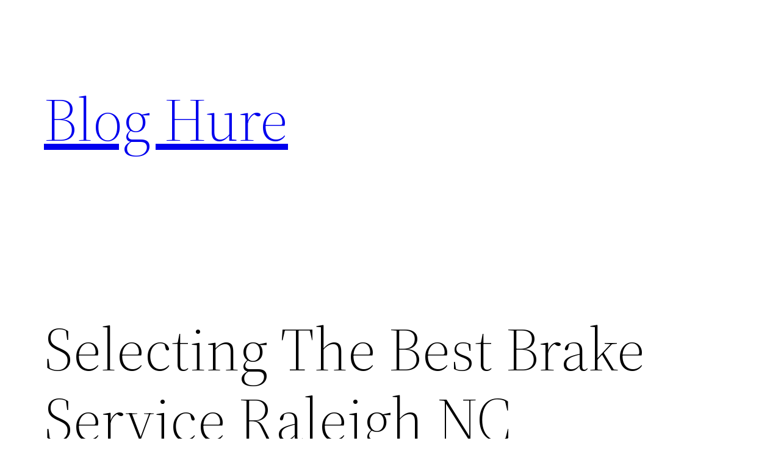

--- FILE ---
content_type: text/html; charset=utf-8
request_url: https://accounts.google.com/o/oauth2/postmessageRelay?parent=https%3A%2F%2Fbloghure.com&jsh=m%3B%2F_%2Fscs%2Fabc-static%2F_%2Fjs%2Fk%3Dgapi.lb.en.OE6tiwO4KJo.O%2Fd%3D1%2Frs%3DAHpOoo_Itz6IAL6GO-n8kgAepm47TBsg1Q%2Fm%3D__features__
body_size: 162
content:
<!DOCTYPE html><html><head><title></title><meta http-equiv="content-type" content="text/html; charset=utf-8"><meta http-equiv="X-UA-Compatible" content="IE=edge"><meta name="viewport" content="width=device-width, initial-scale=1, minimum-scale=1, maximum-scale=1, user-scalable=0"><script src='https://ssl.gstatic.com/accounts/o/2580342461-postmessagerelay.js' nonce="6atgsU3_YG_DHfOYWfq78A"></script></head><body><script type="text/javascript" src="https://apis.google.com/js/rpc:shindig_random.js?onload=init" nonce="6atgsU3_YG_DHfOYWfq78A"></script></body></html>